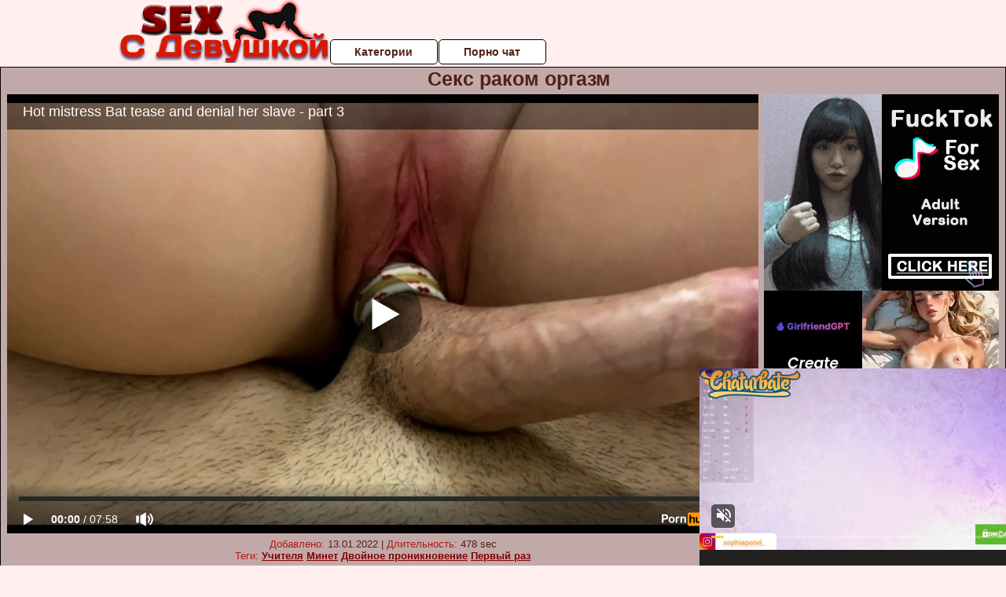

--- FILE ---
content_type: text/html; charset=UTF-8
request_url: https://www.pornhub.com/embed/ph61bc82c9bf7e7
body_size: 10450
content:
<!DOCTYPE html>
<html>
<head>
    	    <link rel="canonical" href="https://www.pornhub.com/view_video.php?viewkey=ph61bc82c9bf7e7" />
    	<title>Embed Player - Pornhub.com</title>
            <meta name="robots" content="noindex, indexifembedded" />
    	<link rel="shortcut icon" href="https://ei.phncdn.com/www-static/favicon.ico?cache=2026012201" />
			<link rel="dns-prefetch" href="//ki.phncdn.com/">
		<link rel="dns-prefetch" href="//es.phncdn.com">
		<link rel="dns-prefetch" href="//cdn1d-static-shared.phncdn.com">
		<link rel="dns-prefetch" href="//apis.google.com">
		<link rel="dns-prefetch" href="//ajax.googleapis.com">
		<link rel="dns-prefetch" href="//www.google-analytics.com">
		<link rel="dns-prefetch" href="//twitter.com">
		<link rel="dns-prefetch" href="//p.twitter.com">
		<link rel="dns-prefetch" href="//platform.tumblr.com">
		<link rel="dns-prefetch" href="//platform.twitter.com">
		<link rel="dns-prefetch" href="//ads.trafficjunky.net">
		<link rel="dns-prefetch" href="//ads2.contentabc.com">
		<link rel="dns-prefetch" href="//cdn1.ads.contentabc.com">
		<link rel="dns-prefetch" href="//media.trafficjunky.net">
		<link rel="dns-prefetch" href="//cdn.feeds.videosz.com">
		<link rel="dns-prefetch" href="//cdn.niche.videosz.com">
		<link rel="dns-prefetch" href="//cdn1-smallimg.phncdn.com">
		<link rel="dns-prefetch" href="//m2.nsimg.net">
        <link rel="dns-prefetch" href="//imagetransform.icfcdn.com">
		<script>
        var COOKIE_DOMAIN = 'pornhub.com';
    	var page_params = {};
	</script>

        <script src="https://media.trafficjunky.net/js/holiday-promo.js"></script>
	<style>
        body {
            background: #000 none repeat scroll 0 0;
            color: #fff;
            font-family: Arial,Helvetica,sans-serif;
            font-size: 12px;
        }
        
        .removedVideo {
            width:100%;
        }
        
        .removedVideoText {
            display: block;
            text-align: center;
            padding: 0.5%;
            color: #FFFFFF;
            font-size: 1.2em;
        }
        
        .videoEmbedLink {
            position: absolute;
            top: -20px;
            left: 0;
        }
        
		.userMessageSection {
			text-align: center;
			color: #fff;
			font-family: Arial, Helvetica, sans-serif;
			padding: 20px;
			z-index: 10;
			height: 225px;
			margin: auto;
			top: 0;
			bottom: 0;
			left: 0;
			right: 0;
			position: absolute;
			box-sizing: border-box;

            &.notAvailable {
                height: 100%;

                h2 {
                    position: absolute;
                    top: 50%;
                    left: 50%;
                    transform: translate(-50%, -50%);
                }
            }
		}

		.userMessageSection a,
		.userMessageSection a:visited {
			color: #f90;
			text-decoration: none;
			cursor: pointer;
		}

		.userMessageSection a:hover {
			text-decoration: underline;
		}

		.userMessageSection h2 {
			color: #fff;
			font-family: Arial, Helvetica, sans-serif;
			font-size: 22px;
			font-weight: normal;
			height: 56px;
			line-height: 28px;
			margin: 0 auto 20px;
			padding: 0;
			text-align: center;
			width: 300px;
		}

		a.orangeButton {
			color: #000;
			background: #f90;
			border-radius: 4px;
			-webkit-border-radius: 4px;
			-moz-border-radius: 4px;
			-ms-border-radius: 4px;
			box-sizing: border-box;
			color: rgb(20, 20, 20);
			cursor: pointer;
			display: inline-block;
			font-size: 20px;
			height: 49px;
			margin-bottom: 15px;
			padding: 13px 15px;
			position: relative;
			text-align: center;
			text-decoration: none;
			width: 486px;
			border: 0;
		}

		a.orangeButton:hover {
			background: #ffa31a;
			text-decoration: none;
		}

		a.orangeButton:visited {
			color: #000;
		}

		p.last {
			font-size: 14px;
		}

		#currentVideoImage {
			opacity: .3;
			position: absolute;
			left: 0;
			top: 0;
			min-width: 100%;
			min-height: 100%;
		}

		@media all and (max-width: 520px) {
			.userMessageSection h2 {
				font-size: 18px;
				line-height: 20px;
				width: auto;
				margin-bottom: 10px;
			}
			a.orangeButton {
				width: 95%;
				font-size: 18px;
				height: 45px;
			}

			p.last {
				font-size: 12px;
			}
		}

	</style>

    </head>

<body style="position: absolute; margin:0px; height:100%; width:100%; background: #000">
			

<style>
	body {
		background: #000 none repeat scroll 0 0;
		color: #fff;
		font-family: Arial,Helvetica,sans-serif;
		font-size: 12px;
	}
	a {
		outline-style: none;
		text-decoration: none;
		color: #f90;
	}
	* {
		margin: 0;
		padding: 0;
	}
	.clear{
		clear: both;
	}
	.removedVideo{
		width:100%;
	}
	.removedVideoText, .removedVideoTextPornhub{
		display: block;
		text-align: center;
		padding: 0.5%;
		color: #FFFFFF;
		font-size: 1.2em;
	}
	.removedVideo ul {
		margin:0 auto;
		width:55%;
		height:auto;
		display: block;
	}
	.removedVideo ul li{
		list-style:none;
		display: block;
		width: 25%;
		height: auto;
		float: left;
		border-top: 2px solid #000;
		border-left: 2px solid #000;
		border-bottom: 2px solid #000;
		position: relative;
		display: block;
		box-sizing: border-box;
		background-color: #000;
	}
	.removedVideo ul li:nth-child(2n+1){
		border-right: 2px solid #000;
	}
	.removedVideo ul li a{
		display: block;
		width: 100%;
		height: 100%;
		color: #000000;
	}
	.duration{
		position: absolute;
		bottom:5px;
		left:5px;
		display: none;
		color: #FFFFFF;
	}
	.titleRelated{
		position: absolute;
		top:0;
		display: none;
		color: #f90;
	}
	.voteRelated{
		position: absolute;
		display: none;
		bottom:5px;
		right:5px;
		color: #FFFFFF;
	}
	.icon-thumb-up{
		top: 1px;
		float: right;
		border: 0;
		background: transparent url(https://ei.phncdn.com/www-static/images/sprite-pornhub-nf.png?cache=2026012201) scroll no-repeat 0 0;
		background-position: -72px -225px;
		width: 15px;
		height: 14px;
		margin-left: 4px;
	}
	.privateOverlay{
		position: absolute;
		z-index: 100;
		top: 0;
		width: 100%;
	}
	.private-vid-title{
		position: absolute;
		bottom:5%;
		width:100%;
		z-index: 150;
		text-align: center;
		font-size: 1em;
	}
	.wrapper{
		position: absolute;
		top:0;
		bottom: 0;
		right: 0;
		left: 0;
		z-index: 1;
		display: block;
	}
	.selectVideoThumb:hover .wrapper{
		background-color: #0c0c0c;
		opacity: 0.7;
	}
	.selectVideoThumb:hover .voteRelated{
		display: block;
		z-index: 20;
	}
	.selectVideoThumb:hover .titleRelated{
		display: block;
		z-index: 30;
	}
	.selectVideoThumb:hover .duration{
		display: block;
		z-index: 40;
	}
    .videoEmbedLink {
        position: absolute;
        top: 0;
        left: 0;
        pointer-events: none;
        color: transparent;
    }
	@media screen and (max-width: 1024px) {
		.removedVideo ul {
			width: 70%;
		}
		.removedVideoText{
			padding: 0.2%;
			font-size: 1.1em;
		}

	}
</style>

<script type="text/javascript">
		var compaignVersion = '-html5';
	try {
		var fo = new ActiveXObject('ShockwaveFlash.ShockwaveFlash');
		if (fo) {
			compaignVersion = '';
		}
	} catch (e) {
		if (navigator.mimeTypes
				&& navigator.mimeTypes['application/x-shockwave-flash'] != undefined
				&& navigator.mimeTypes['application/x-shockwave-flash'].enabledPlugin) {
			compaignVersion = '';

		}
	}

	function getUrlVars() {
		var vars = {},
		    parts = window.location.href.replace(/[?&]+([^=&]+)=([^&]*)/gi, function(m,key,value) {
                vars[key] = value;
            });
		return vars;
	}
</script>
	
	
<script type="text/javascript">
		document.addEventListener("click", function (e) {
		var element =  document.getElementById('removedwrapper'),
			urlToGo = '/view_video.php?viewkey=ph61bc82c9bf7e7&utm_source=sexsdevushkoy.ru&utm_medium=embed&utm_campaign=embed-removed'+compaignVersion;
		if (document.body.contains(element)) {
			// Element exists and list of video build.
			var level = 0;
			for (var element = e.target; element; element = element.parentNode) {
				if (element.id === 'x') {
					document.getElementsByClassName("selectVideoThumb").innerHTML = (level ? "inner " : "") + "x clicked";
					return;
				}
				level++;
			}
			if (level!==10){
				window.open(urlToGo, '_blank');
			}
		}
	});
</script>


		<input type="hidden" target="_blank" rel="noopener noreferrer" class="goToUrl" />
	<input type="hidden" target="_blank" rel="noopener noreferrer" class="goToUrlLogo" />
	
		
        <script src="https://cdn1d-static-shared.phncdn.com/html5player/videoPlayer/es6player/8.7.0/desktop-player.min.js"></script>

		<script>

						var flashvars = {"isVR":0,"domain":false,"experimentId":"experimentId unknown","searchEngineData":null,"maxInitialBufferLength":1,"disable_sharebar":0,"htmlPauseRoll":"false","htmlPostRoll":"false","autoplay":"false","autoreplay":"false","video_unavailable":"false","pauseroll_url":"","postroll_url":"","toprated_url":"https:\/\/www.pornhub.com\/video?o=tr&t=m","mostviewed_url":"https:\/\/www.pornhub.com\/video?o=mv&t=m","language":"en","isp":"amazon.com","geo":"united states","customLogo":"https:\/\/ei.phncdn.com\/www-static\/images\/pornhub_logo_straight.svg?cache=2026012201","trackingTimeWatched":false,"tubesCmsPrerollConfigType":"new","adRollGlobalConfig":[{"delay":[900,2000,3000],"forgetUserAfter":86400,"onNth":0,"skipDelay":5,"skippable":true,"vastSkipDelay":false,"json":"https:\/\/www.pornhub.com\/_xa\/ads?zone_id=1993741&site_id=2&preroll_type=json&channel%5Bcontext_tag%5D=big-boobs%2Cbdsm%2Ckink%2Cadult-toys%2Cpoint-of-view%2Cchastity%2Cbct%2Cfemdom%2Cball-torture%2Ctease-and-denial%2Cslave%2Cmistress%2Cfemale-orgasm%2Cintense-orgasm%2Cloud-orgasm%2Cchastity-cage&channel%5Bcontext_category%5D=Amateur%2CBig-Tits%2CBondage%2CFetish%2CToys%2CPOV%2CVerified-Amateurs%2CVerified-Couples%2CFemale-Orgasm&channel%5Bcontext_pornstar%5D=&channel%5Binfo%5D=%7B%22actor_id%22%3A2096570451%2C%22content_type%22%3A%22model%22%2C%22video_id%22%3A399804561%2C%22timestamp%22%3A1769437792%2C%22hash%22%3A%224527294fe8ce6cc937e8d00f2869ca51%22%2C%22session_id%22%3A%22672449150297708443%22%7D&noc=0&cache=1769437792&t_version=2026012201.ded8418&channel%5Bsite%5D=pornhub","user_accept_language":"","startPoint":0,"maxVideoTimeout":2000},{"delay":[900,2000,3000],"forgetUserAfter":86400,"onNth":0,"skipDelay":5,"skippable":true,"vastSkipDelay":false,"json":"https:\/\/www.pornhub.com\/_xa\/ads?zone_id=&site_id=2&preroll_type=json&channel%5Bcontext_tag%5D=big-boobs%2Cbdsm%2Ckink%2Cadult-toys%2Cpoint-of-view%2Cchastity%2Cbct%2Cfemdom%2Cball-torture%2Ctease-and-denial%2Cslave%2Cmistress%2Cfemale-orgasm%2Cintense-orgasm%2Cloud-orgasm%2Cchastity-cage&channel%5Bcontext_category%5D=Amateur%2CBig-Tits%2CBondage%2CFetish%2CToys%2CPOV%2CVerified-Amateurs%2CVerified-Couples%2CFemale-Orgasm&channel%5Bcontext_pornstar%5D=&channel%5Binfo%5D=%7B%22actor_id%22%3A2096570451%2C%22content_type%22%3A%22model%22%2C%22video_id%22%3A399804561%2C%22timestamp%22%3A1769437792%2C%22hash%22%3A%224527294fe8ce6cc937e8d00f2869ca51%22%2C%22session_id%22%3A%22672449150297708443%22%7D&noc=0&cache=1769437792&t_version=2026012201.ded8418&channel%5Bsite%5D=pornhub","user_accept_language":"","startPoint":100,"maxVideoTimeout":2000}],"embedCode":"<iframe src=\"https:\/\/www.pornhub.com\/embed\/ph61bc82c9bf7e7\" frameborder=\"0\" width=\"560\" height=\"340\" scrolling=\"no\" allowfullscreen><\/iframe>","hidePostPauseRoll":false,"video_duration":478,"actionTags":"","link_url":"https:\/\/www.pornhub.com\/view_video.php?viewkey=ph61bc82c9bf7e7","related_url":"https:\/\/www.pornhub.com\/api\/v1\/video\/player_related_datas?id=399804561","video_title":"Hot mistress Bat tease and denial her slave - part 3","image_url":"https:\/\/ei.phncdn.com\/videos\/202112\/17\/399804561\/thumbs_5\/(m=eaAaGwObaaaa)(mh=w_vNfjtjeYfCVafy)14.jpg","defaultQuality":[720,480,240,1080],"vcServerUrl":"\/svvt\/add?stype=evv&svalue=399804561&snonce=2txzjdqy4zppurzw&skey=229edb1ada7991b280044ddb8c1bcba1b9172411d04651b2c6221b778faa97cc&stime=1769437792","service":"","mediaPriority":"hls","mediaDefinitions":[{"group":1,"height":0,"width":0,"defaultQuality":true,"format":"hls","videoUrl":"https:\/\/ee-h.phncdn.com\/hls\/videos\/202112\/17\/399804561\/480P_2000K_399804561.mp4\/master.m3u8?validfrom=1769434192&validto=1769441392&ipa=1&hdl=-1&hash=%2FrEj97fOaDucVD1wIuWx4znEorU%3D","quality":"480","segmentFormats":{"audio":"ts_aac","video":"mpeg2_ts"}},{"group":1,"height":0,"width":0,"defaultQuality":false,"format":"mp4","videoUrl":"https:\/\/www.pornhub.com\/video\/get_media?s=eyJrIjoiZTg5YWRlNmI0MzRhOGNjZjQyMGJkMzJhYTIxNWRlYzY2MWY4YTI1MGYxYTViNzQzZjY5MzQzMmZlZDRhMTExMyIsInQiOjE3Njk0Mzc3OTJ9&v=ph61bc82c9bf7e7&e=1&t=p","quality":[],"remote":true}],"isVertical":"false","video_unavailable_country":"false","mp4_seek":"ms","hotspots":[27895,16332,14368,13189,12144,11616,10820,10438,10219,10305,10252,10431,11217,10902,11262,11865,12373,12719,12731,12368,12412,13216,13518,13902,14052,13823,13837,13943,14039,14651,15507,16413,16535,16319,15986,16005,15934,15876,15545,15201,14544,13801,13458,13191,12326,11674,11454,11166,10612,10702,10055,9828,9482,9198,8916,8938,8989,8856,8682,8587,8900,8930,8572,8365,8315,8876,9772,10202,9827,9806,9661,9659,9851,10397,11141,11614,11765,11922,12054,11797,10664,10197,9891,9559,9094,8631,8870,9262,9479,9494,9844,10412,10757,10690,10709],"thumbs":{"samplingFrequency":4,"type":"normal","cdnType":"regular","isVault":0,"urlPattern":"https:\/\/ei.phncdn.com\/videos\/202112\/17\/399804561\/timeline\/160x90\/(m=eGCaiCObaaaa)(mh=5gqHd8892r_vjTgm)S{4}.jpg","spritePatterns":["https:\/\/ei.phncdn.com\/videos\/202112\/17\/399804561\/timeline\/160x90\/(m=eGCaiCObaaaa)(mh=5gqHd8892r_vjTgm)S0.jpg","https:\/\/ei.phncdn.com\/videos\/202112\/17\/399804561\/timeline\/160x90\/(m=eGCaiCObaaaeSlnYk7T5ErgyKjMyK5LyU5LzYjhCGHMASjMxOlT2kJT0CRSxIXgyWlhyEzQyCrn4odacqoaeo0aaaa)(mh=6iBgMTAO90okEH9z)S0.jpg","https:\/\/ei.phncdn.com\/videos\/202112\/17\/399804561\/timeline\/160x90\/(m=eGCaiCObaaaeSlnYk7T5ErgyKjMyK5LyU5LzYjhCGHMASjMxOlT2kJT0CRSxIXgyWlhyEzQyCrn4odacqoaeo0aaaac2LgzL92CVidmYetmY8sm38Ym5KdoWqtn2eZl0LwBLXwAUv2lXydm4LdmVmLmUOgCNbabihachAaaaa)(mh=j7gvBbmapbWcA6WL)S0.jpg","https:\/\/ei.phncdn.com\/videos\/202112\/17\/399804561\/timeline\/160x90\/(m=[base64])(mh=RUXYMKlpZFhJp3iN)S0.jpg","https:\/\/ei.phncdn.com\/videos\/202112\/17\/399804561\/timeline\/160x90\/(m=[base64])(mh=WEx5MIXvBSNftB61)S0.jpg"],"thumbHeight":"90","thumbWidth":"160"},"browser_url":"http:\/\/sexsdevushkoy.ru\/rakom\/seks-rakom-orgazm.php","morefromthisuser_url":"\/model\/xxxbat85\/videos","options":"iframe","cdn":"haproxy","startLagThreshold":1000,"outBufferLagThreshold":2000,"appId":"1111","cdnProvider":"ht","nextVideo":[],"video_id":399804561},
			    utmSource = document.referrer.split('/')[2];

			if (utmSource == '' || (utmSource == undefined)){
				utmSource = 'www.pornhub.com';
			}

		</script>
		<style>
			#player {
				width:100%;
				height:100%;
				padding:0;
				margin:0;
			}
			p.unavailable {
				background-color: rgba(0,0,0,0.7);
				bottom: 0;
				left: 0;
				font-size: 3em;
				padding: 40px;
				position: absolute;
				right: 0;
				text-align: center;
				top: 0;
				z-index: 999;
			}
		</style>
		<div id="player">
            <div id="player-placeholder">
                                    <picture>
                        <img src="https://ei.phncdn.com/videos/202112/17/399804561/thumbs_5/(m=eaAaGwObaaaa)(mh=w_vNfjtjeYfCVafy)14.jpg" alt="Hot mistress Bat tease and denial her slave - part 3">
                    </picture>
                            </div>
        </div>
        <script type="text/javascript" >
                        // General Vars
            var embedredirect = {
                    mftuUrl : false,
                    mostViewedUrl : false,
                    relatedUrl : false,
                    topRatedUrl : false,
                    onFullscreen: false,
                    videoArea: false,
                    relatedBtns: false,
                    onMenu : false,
                    watchHD : false,
                    mode: 'affiliate'
                },
                phWhiteliste = [
                    "www.keezmovies.com"
                ],
                vastArray = [],
                isVr 		= flashvars.isVR,
                hasPingedVcServer = false;
                //globalPrerollSwitch = typeof flashvars.tubesCmsPrerollConfigType != 'undefined' ? flashvars.tubesCmsPrerollConfigType : null;

            // Function to white
            function whiteListeEmbedSite(){
                return phWhiteliste.indexOf(utmSource)>=0;
            }

            // Build the variables to send to the player
            if (!whiteListeEmbedSite()){
                embedredirect = {
                    mftuUrl : flashvars.morefromthisuser_url,
                    mostViewedUrl :flashvars.mostviewed_url,
                    relatedUrl : flashvars.link_url,
                    topRatedUrl : flashvars.toprated_url,
                    onFullscreen : false,
                    videoArea: false,
                    relatedBtns: false,
                    onMenu : true,
                    watchHD : false,
                    mode: 'embedded'
                };
            }

                        if (typeof flashvars.preroll !== 'undefined' && typeof page_params.holiday_promo_prem != 'undefined' && (typeof isVr !== 'undefined' && !isVr)) {
                for (var k = 0; k < flashvars.preroll.campaigns.length; k++) {
                    var obj 		= flashvars.preroll.campaigns[k],
                        clickArea   = {};

                    if(obj.clickableAreasByPlatform) {
                        var defaultValues = {
                            video: true,
                            link: true
                        }
                        clickArea = obj.clickableAreasByPlatform.pc ?  obj.clickableAreasByPlatform.pc : defaultValues;
                    }

                    vastObject = {
                        xml 			: obj.vastXml, //backend value from CMS
                        vastSkipDelay	: false,

                        rollSettings: {
                            onNth 			: obj.on_nth, //backend value from CMS
                            skipDelay 		: obj.skip_delay, //backend value from CMS
                            siteName        : 'Pornhub',
                            forgetUserAfter : obj.forgetUserAfter, //backend value from CMS
                            campaignName 	: obj.campaign_name,
                            skippable       : obj.skippable, //backend value from CMS
                            clickableAreas  : clickArea, //The objects or areas on the screen that the user can click to visit the url
                            campaignWeight	: obj.percentChance
                        }
                    };
                    vastArray.push(vastObject);
                }
            }

            /**
             * Function to convert events config to compatibility with Player version less than 6.1.*
             * @method getLegacyEventsConfig
             * @param {Object} eventsConfig
             * @return {{}} legacyEventsConfig
             */

            function getLegacyEventsConfig(eventsConfig) {
                let legacyNamesMap = {
                    'fullscreen.changed': 'onFullscreen',
                    'player.redirected' : 'onRedirect',
                    'playback.playing': 'onPlay'
                };

                return Object.entries(eventsConfig).reduce(function (acc, arr) {
                    var obj = {},
                        fileName = legacyNamesMap[arr[0]] || arr[0];
                    obj[fileName] = function (i, e, o) {
                        arr[1](o, i, e);
                    };
                    return Object.assign({}, acc, obj);
                }, {});
            }

            function registerPlayerEvents() {
                let events = {
                    // On Video Fulscreen -  HTML5 video feed trick
                    "fullscreen.changed": function(o, i) {
                        if(typeof triggerFullScreenDisplay == 'function') triggerFullScreenDisplay(i);
                    },
                    'player.redirected': function(){
                        if (typeof htEmbedTrack == 'object' && typeof htEmbedTrack.track == 'function') {
                            htEmbedTrack.track();
                        }
                    },
                    "playback.playing": function() {
                        if (flashvars.vcServerUrl == null) {
                            return;
                        }

                        setTimeout(function () {
                            if (!hasPingedVcServer) {
                                hasPingedVcServer = true;

                                var request1 = new XMLHttpRequest();
                                request1.open("GET", flashvars.vcServerUrl);
                                if (typeof liuIdOrNull !== 'undefined' && liuIdOrNull) {
                                    request1.setRequestHeader('__m', liuIdOrNull);
                                }
                                request1.send();
                            }
                        }, 10000);
                    }
                },
                playerVersion = MGP && MGP.buildInfo.playerVersion;
                return parseFloat(playerVersion) < 6.1 ? getLegacyEventsConfig(events) : events;
            }

            
            function loadThePlayer(){
                var forceAutoPlay	= getUrlVars()['autoplay'];
                                if (forceAutoPlay == undefined || forceAutoPlay != 1){
                    forceAutoPlay = false;
                } else {
                    forceAutoPlay = true;
                }

                var showOnPauseVal = !flashvars.hidePostPauseRoll;

                
                MGP.createPlayer('player', {
                    autoplay: {
                        enabled: forceAutoPlay, // Value is determined in settings.js
						initialState: true,
						retryOnFailure: false,
						switch: 'buttonbar', // 'menu' || 'buttonbar' || 'none'
                    },
                    deviceType: 'desktop',
                    quickSetup: 'pornhub',
                    embeds: {
                        enabled:true,
                        domain: true,
                        redirect:{
                            logoUrl: flashvars.link_url,
                            mftuUrl: embedredirect.mftuUrl,
                            mostViewedUrl: embedredirect.mostViewedUrl,
                            onFullscreen: embedredirect.onFullscreen,
                            onMenu: embedredirect.onMenu,
                            relatedUrl: embedredirect.relatedUrl,
                            sharebar:false,
                            topRatedUrl: embedredirect.topRatedUrl,
                            videoArea: embedredirect.videoArea
                        },
                        watchHD: embedredirect.watchHD,
                        utmRedirect:{
                            logo: true,
                            relatedBtns: embedredirect.relatedBtns,
                            thumbs: true,
                            videoArea: embedredirect.videoArea
                        }
                    },
                    mainRoll: {
                        actionTags: flashvars.actionTags,
                        mediaPriority: flashvars.mediaPriority,
                        mediaDefinition: flashvars.mediaDefinitions,
                        poster: flashvars.image_url,
                        thumbs: {
                            urlPattern: flashvars.thumbs.urlPattern,
                            samplingFrequency: flashvars.thumbs.samplingFrequency,
                            thumbWidth: flashvars.thumbs.thumbWidth,
                            thumbHeight: flashvars.thumbs.thumbHeight
                        },
                        duration: flashvars.video_duration,
                        title: flashvars.video_title,
                        videoUnavailableMessage: '',
                        videoUrl: flashvars.link_url,
                        textLinks: (typeof TEXTLINKS !== 'undefined') ? TEXTLINKS : []
                    },

                    hlsConfig: {
                        maxInitialBufferLength: flashvars.maxInitialBufferLength,
                        maxBufferLength: 20,
                        maxMaxBufferLength: 20
                    },

                    features:{
                        grid: true,
                        share: false,
                        logo: true,
                        themeColor: '#f6921e',
                        cinema: false,
                        options:false,
                        hideControlsTimeout: 2,
                        qualityInControlBar: true
                    },
                    referrerUrl:utmSource,
                    menu: {
                        relatedUrl: flashvars.related_url,
						relatedData: [["https:\/\/ei.phncdn.com\/videos\/202305\/27\/432389821\/original\/(m=eGcEGgaaaa)(mh=k9zk4-z2ReT_esQI)10.jpg","Viballdo in use - Ballgasm - Discount coupon: xxxbat85","10:17",95,"https:\/\/www.pornhub.com\/view_video.php?viewkey=64725fc03a805",52772,"https:\/\/kw.phncdn.com\/videos\/202305\/27\/432389821\/360P_400K_432389821.webm?hdnea=st=1769437792~exp=1769441392~hdl=-1~hmac=11a30f982ee109d812ca805a304b80cfe6289b37","xxxbat85","https:\/\/www.pornhub.com\/model\/xxxbat85","https:\/\/ei.phncdn.com\/www-static\/images\/verified-badge.svg",{"isWatched":false,"isFree":false,"isCC":false,"isInteractive":false,"languageCode":"","hasTrophy":false,"hasCheckmark":true,"isChannel":false,"highResThumb":"https:\/\/ei.phncdn.com\/videos\/202305\/27\/432389821\/original\/(m=edLTGgaaaa)(mh=EOkXC9fCC0vIy4vT)10.jpg"}],["https:\/\/ei.phncdn.com\/videos\/202107\/30\/392130191\/original\/(m=eGcEGgaaaa)(mh=683vAMuLYqgEBIsg)13.jpg","subby hubby tiny balls comes tru the humbler","12:48",85,"https:\/\/www.pornhub.com\/view_video.php?viewkey=ph6104197648e87",92840,"https:\/\/kw.phncdn.com\/videos\/202107\/30\/392130191\/360P_400K_392130191.webm?hdnea=st=1769437792~exp=1769441392~hdl=-1~hmac=66cedf58bc121e249cb1f315faca5f408ea08765","MsLilyRose","https:\/\/www.pornhub.com\/model\/mslilyrose","https:\/\/ei.phncdn.com\/www-static\/images\/verified-badge.svg",{"isWatched":false,"isFree":false,"isCC":false,"isInteractive":false,"languageCode":"","hasTrophy":false,"hasCheckmark":true,"isChannel":false,"highResThumb":"https:\/\/ei.phncdn.com\/videos\/202107\/30\/392130191\/original\/(m=edLTGgaaaa)(mh=MlpvHbIvSYIY2xAC)13.jpg"}],["https:\/\/ei.phncdn.com\/videos\/202404\/20\/451332891\/original\/(m=q-_7QIZbeGcEGgaaaa)(mh=AjNCJ1JuPJbK6q3D)0.jpg","I put a humbler on my pet and a vibrator in his ass","8:37",95,"https:\/\/www.pornhub.com\/view_video.php?viewkey=6623860c0b84c",21629,"https:\/\/kw.phncdn.com\/videos\/202404\/20\/451332891\/360P_400K_451332891.webm?hdnea=st=1769437792~exp=1769441392~hdl=-1~hmac=dadc92ff2f7a85b933f1ee81bd4d153f584251ff","DomVictoria","https:\/\/www.pornhub.com\/model\/domvictoria","https:\/\/ei.phncdn.com\/www-static\/images\/verified-badge.svg",{"isWatched":false,"isFree":false,"isCC":false,"isInteractive":false,"languageCode":"","hasTrophy":false,"hasCheckmark":true,"isChannel":false,"highResThumb":"https:\/\/ei.phncdn.com\/videos\/202404\/20\/451332891\/original\/(m=q-_7QIZbedLTGgaaaa)(mh=OKd4Y6H3whqYnzt1)0.jpg"}],["https:\/\/ei.phncdn.com\/videos\/202307\/03\/434769321\/thumbs_5\/(m=eGcEGgaaaa)(mh=CXfNLBKASUCcUFeA)8.jpg","My Strap On Stories - Make him CUM thru a Cage b4 I Suck him Off &amp; Swallow. 8K Ultra HD","21:19",85,"https:\/\/www.pornhub.com\/view_video.php?viewkey=64a2f945dacbf",51301,"https:\/\/kw.phncdn.com\/videos\/202307\/03\/434769321\/360P_400K_434769321.webm?hdnea=st=1769437792~exp=1769441392~hdl=-1~hmac=8f7d474ee3bf18f2016ed9126117c8b672823ee2","HerAnalRevenge","https:\/\/www.pornhub.com\/pornstar\/thereisnosafeword","https:\/\/ei.phncdn.com\/www-static\/images\/verified-badge.svg",{"isWatched":false,"isFree":false,"isCC":false,"isInteractive":false,"languageCode":"","hasTrophy":false,"hasCheckmark":true,"isChannel":false,"highResThumb":"https:\/\/ei.phncdn.com\/videos\/202307\/03\/434769321\/thumbs_5\/(m=edLTGgaaaa)(mh=8XG60jNBViVWIrG5)8.jpg"}],["https:\/\/pix-fl.phncdn.com\/c6371\/videos\/202512\/06\/31952745\/original_31952745.mp4\/plain\/ex:1:no\/bg:0:0:0\/rs:fit:160:120\/vts:333?hdnea=st=1769437792~exp=1769524192~hdl=-1~hmac=686d6488118dded12d587fbb48f86397570d4be2","Spanked ass","7:54",100,"https:\/\/www.pornhub.com\/view_video.php?viewkey=6934b5fa0294f",1072,"https:\/\/kw.phncdn.com\/c6251\/videos\/202512\/06\/31952745\/360P_400K_31952745.webm?hdnea=st=1769437792~exp=1769441392~hdl=-1~hmac=53e2cce49f593779f745efae4abec9b65790d69a","229e3d2","https:\/\/www.pornhub.com\/model\/lily-in-bloom","https:\/\/ei.phncdn.com\/www-static\/images\/verified-badge.svg",{"isWatched":false,"isFree":false,"isCC":false,"isInteractive":false,"languageCode":"","hasTrophy":false,"hasCheckmark":true,"isChannel":false,"highResThumb":"https:\/\/pix-fl.phncdn.com\/c6371\/videos\/202512\/06\/31952745\/original_31952745.mp4\/plain\/ex:1:no\/bg:0:0:0\/rs:fit:323:182\/vts:333?hdnea=st=1769437792~exp=1769524192~hdl=-1~hmac=e4b6cf0ddb5d3e5564d34394f92b44a37ad91f88"}],["https:\/\/ei.phncdn.com\/videos\/202306\/14\/433525521\/thumbs_70\/(m=eGcEGgaaaa)(mh=aQyfjDHluG4-e55J)5.jpg","Queen G reminds me she owns my balls and ass: ballbusting and fisting","27:05",86,"https:\/\/www.pornhub.com\/view_video.php?viewkey=64898433c8841",171536,"https:\/\/kw.phncdn.com\/videos\/202306\/14\/433525521\/360P_400K_433525521.webm?hdnea=st=1769437792~exp=1769441392~hdl=-1~hmac=9b3f7c394b3c27754e0406dcafc8d5200e7bba4a","doubleanalfan","https:\/\/www.pornhub.com\/model\/eric-sean","https:\/\/ei.phncdn.com\/www-static\/images\/verified-badge.svg",{"isWatched":false,"isFree":false,"isCC":false,"isInteractive":false,"languageCode":"","hasTrophy":false,"hasCheckmark":true,"isChannel":false,"highResThumb":"https:\/\/ei.phncdn.com\/videos\/202306\/14\/433525521\/thumbs_70\/(m=edLTGgaaaa)(mh=pQg3cbMMcHpGREYD)5.jpg"}],["https:\/\/ei.phncdn.com\/videos\/202405\/05\/452026011\/original\/(m=eGcEGgaaaa)(mh=0LozJCMO_PcT7NSe)2.jpg","Nurse Mercy Milks Slave With Sybian","2:35",43,"https:\/\/www.pornhub.com\/view_video.php?viewkey=6636fe438ea1f",28457,"https:\/\/kw.phncdn.com\/videos\/202405\/05\/452026011\/360P_400K_452026011.webm?hdnea=st=1769437792~exp=1769441392~hdl=-1~hmac=cbf840fec597a70c0ddf5d1809a262f1d06b2bf3","MercyRageX","https:\/\/www.pornhub.com\/model\/mercyragex","https:\/\/ei.phncdn.com\/www-static\/images\/verified-badge.svg",{"isWatched":false,"isFree":false,"isCC":false,"isInteractive":false,"languageCode":"","hasTrophy":false,"hasCheckmark":true,"isChannel":false,"highResThumb":"https:\/\/ei.phncdn.com\/videos\/202405\/05\/452026011\/original\/(m=edLTGgaaaa)(mh=jsNnJEDJfIQMJXWm)2.jpg"}],["https:\/\/ei.phncdn.com\/videos\/202406\/26\/454363461\/original\/(m=eGcEGgaaaa)(mh=tLKQ9BF4v9Pjco91)8.jpg","chastity fun with my slave husband","19:43",90,"https:\/\/www.pornhub.com\/view_video.php?viewkey=667bf3ce88e1d",45026,"https:\/\/kw.phncdn.com\/videos\/202406\/26\/454363461\/360P_400K_454363461.webm?hdnea=st=1769437792~exp=1769441392~hdl=-1~hmac=a520612e2e6f7612247b025f7ad36d0e9f255ef6","Melody_Pleasure","https:\/\/www.pornhub.com\/pornstar\/melody-pleasure","https:\/\/ei.phncdn.com\/www-static\/images\/verified-badge.svg",{"isWatched":false,"isFree":false,"isCC":false,"isInteractive":false,"languageCode":"","hasTrophy":false,"hasCheckmark":true,"isChannel":false,"highResThumb":"https:\/\/ei.phncdn.com\/videos\/202406\/26\/454363461\/original\/(m=edLTGgaaaa)(mh=VL9qAhXEyEaipnNy)8.jpg"}],["https:\/\/pix-fl.phncdn.com\/c6251\/videos\/202509\/15\/22836585\/original\/01994f14-96e0-70a4-a3db-1d56d4c4c935.jpg\/plain\/rs:fit:160:120?hdnea=st=1769437792~exp=1769524192~hdl=-1~hmac=0361663f57bd045ed811691c4273a093822d4357","Mistress makes her slave boy cum upside down with a vibrator and he eats his own cum","14:53",82,"https:\/\/www.pornhub.com\/view_video.php?viewkey=68c876891723a",4732,"https:\/\/kw.phncdn.com\/c6251\/videos\/202509\/15\/22836585\/360P_400K_22836585.webm?hdnea=st=1769437792~exp=1769441392~hdl=-1~hmac=463f17193ce301e97d792650f4b285f0a9638835","typpete","https:\/\/www.pornhub.com\/model\/not-vanilla-chicos","https:\/\/ei.phncdn.com\/www-static\/images\/verified-badge.svg",{"isWatched":false,"isFree":false,"isCC":false,"isInteractive":false,"languageCode":"it","hasTrophy":false,"hasCheckmark":true,"isChannel":false,"highResThumb":"https:\/\/pix-fl.phncdn.com\/c6251\/videos\/202509\/15\/22836585\/original\/01994f14-96e0-70a4-a3db-1d56d4c4c935.jpg\/plain\/rs:fit:323:182?hdnea=st=1769437792~exp=1769524192~hdl=-1~hmac=0361663f57bd045ed811691c4273a093822d4357"}],["https:\/\/ei.phncdn.com\/videos\/202311\/26\/443686271\/thumbs_10\/(m=eGcEGgaaaa)(mh=H5M7DCETgRCPa8Ui)2.jpg","Ball busting and anal training with the humbler","17:56",92,"https:\/\/www.pornhub.com\/view_video.php?viewkey=656373133bee3",33849,"https:\/\/kw.phncdn.com\/videos\/202311\/26\/443686271\/360P_400K_443686271.webm?hdnea=st=1769437792~exp=1769441392~hdl=-1~hmac=f8f9691f60f35321113075579451f67799d3c4e5","Moonlightgemiinii","https:\/\/www.pornhub.com\/model\/moonlightgemiinii","https:\/\/ei.phncdn.com\/www-static\/images\/verified-badge.svg",{"isWatched":false,"isFree":false,"isCC":false,"isInteractive":false,"languageCode":"","hasTrophy":false,"hasCheckmark":true,"isChannel":false,"highResThumb":"https:\/\/ei.phncdn.com\/videos\/202311\/26\/443686271\/thumbs_10\/(m=edLTGgaaaa)(mh=R7DANcD7-MSjxSyd)2.jpg"}],["https:\/\/ei.phncdn.com\/videos\/202503\/12\/465652715\/original\/(m=eGcEGgaaaa)(mh=bH14Go5RvnWCQPxO)10.jpg","Anal Sex With Full Focus on the Asshole","1:51",90,"https:\/\/www.pornhub.com\/view_video.php?viewkey=67d1784b118a2",7537,"https:\/\/kw.phncdn.com\/videos\/202503\/12\/465652715\/360P_400K_465652715.webm?hdnea=st=1769437792~exp=1769441392~hdl=-1~hmac=6a8e4c8ff096c6634395cba77d7eff14087f23bc","perverformer2","https:\/\/www.pornhub.com\/model\/perverformer2","https:\/\/ei.phncdn.com\/www-static\/images\/verified-badge.svg",{"isWatched":false,"isFree":false,"isCC":false,"isInteractive":false,"languageCode":"","hasTrophy":false,"hasCheckmark":true,"isChannel":false,"highResThumb":"https:\/\/ei.phncdn.com\/videos\/202503\/12\/465652715\/original\/(m=edLTGgaaaa)(mh=0CYzrFHqQ0nw9uJQ)10.jpg"}],["https:\/\/pix-fl.phncdn.com\/c6251\/videos\/202508\/22\/20090425\/original\/0198d140-8f9e-738a-9811-51723fe4e277.jpg\/plain\/rs:fit:160:120?hdnea=st=1769437792~exp=1769524192~hdl=-1~hmac=69c926104c2295c4c68248e38e2eb3ab748fe272","The Black Dominatrix Day 20 - Milking the tied Slave&#039;s Prostate with a Penetration Machine","15:41",93,"https:\/\/www.pornhub.com\/view_video.php?viewkey=68a839ef3518f",10454,"https:\/\/kw.phncdn.com\/c6251\/videos\/202508\/22\/20090425\/360P_400K_20090425.webm?hdnea=st=1769437792~exp=1769441392~hdl=-1~hmac=b416b7ccb1911720d289f5bfc22ccaa489cc3588","maskedfantasy2020","https:\/\/www.pornhub.com\/model\/masked-fantasy","https:\/\/ei.phncdn.com\/www-static\/images\/verified-badge.svg",{"isWatched":false,"isFree":false,"isCC":false,"isInteractive":false,"languageCode":"","hasTrophy":false,"hasCheckmark":true,"isChannel":false,"highResThumb":"https:\/\/pix-cdn77.phncdn.com\/c6251\/videos\/202508\/22\/20090425\/original\/0198d140-8f9e-738a-9811-51723fe4e277.jpg\/plain\/rs:fit:323:182?hash=sZefTEEFt41J-KqsLBDcWAgxQR4=&validto=1769524192"}],["https:\/\/pix-cdn77.phncdn.com\/c6371\/videos\/202512\/04\/31782335\/original_31782335.mp4\/plain\/ex:1:no\/bg:0:0:0\/rs:fit:160:120\/vts:333?hash=S9EehcToR7NEU86PrqEUlGIGb8Q=&validto=1769524192","Sounding My Gimpy Sub&#039;s Hard Cock With Long Metal Rods","7:45",100,"https:\/\/www.pornhub.com\/view_video.php?viewkey=693206efef24f",4743,"https:\/\/kw.phncdn.com\/c6251\/videos\/202512\/04\/31782335\/360P_400K_31782335.webm?hdnea=st=1769437792~exp=1769441392~hdl=-1~hmac=cdbf6415d699f6028f98e0179a49fe753db1c2b1","BritishBdsmCouple","https:\/\/www.pornhub.com\/model\/xladyvx","https:\/\/ei.phncdn.com\/www-static\/images\/verified-badge.svg",{"isWatched":false,"isFree":false,"isCC":false,"isInteractive":false,"languageCode":"","hasTrophy":false,"hasCheckmark":true,"isChannel":false,"highResThumb":"https:\/\/pix-cdn77.phncdn.com\/c6371\/videos\/202512\/04\/31782335\/original_31782335.mp4\/plain\/ex:1:no\/bg:0:0:0\/rs:fit:323:182\/vts:333?hash=Si1CKcp9xQfHjLzkg3Y2vWb7pSU=&validto=1769524192"}],["https:\/\/ei.phncdn.com\/videos\/202502\/04\/464109395\/original\/(m=eGcEGgaaaa)(mh=maqa8suP6IarpXQ9)8.jpg","Mistress performed ballbusting \ud83d\ude08\ud83d\udca6","7:20",92,"https:\/\/www.pornhub.com\/view_video.php?viewkey=67a2091fc76ab",17637,"https:\/\/kw.phncdn.com\/videos\/202502\/04\/464109395\/360P_400K_464109395.webm?hdnea=st=1769437792~exp=1769441392~hdl=-1~hmac=02c7e459c695a6cff95a997571857abd164368b9","MrsAlisia","https:\/\/www.pornhub.com\/model\/mrsalisia","https:\/\/ei.phncdn.com\/www-static\/images\/verified-badge.svg",{"isWatched":false,"isFree":false,"isCC":false,"isInteractive":false,"languageCode":"","hasTrophy":false,"hasCheckmark":true,"isChannel":false,"highResThumb":"https:\/\/ei.phncdn.com\/videos\/202502\/04\/464109395\/original\/(m=edLTGgaaaa)(mh=EDe4BnYdLy9quaYf)8.jpg"}],["https:\/\/ei.phncdn.com\/videos\/202502\/03\/464063335\/thumbs_10\/(m=eGcEGgaaaa)(mh=zZLMKPXp0lQgarQG)15.jpg","CBT with Queen G: humbler locked to ankles, pinwheel, urethral sounding, edging, ruined cumshot","12:14",77,"https:\/\/www.pornhub.com\/view_video.php?viewkey=67a0c2af4bd4a",17000,"https:\/\/kw.phncdn.com\/videos\/202502\/03\/464063335\/360P_400K_464063335.webm?hdnea=st=1769437792~exp=1769441392~hdl=-1~hmac=c9f9e51da324391994631086060435a02ad5b196","doubleanalfan","https:\/\/www.pornhub.com\/model\/eric-sean","https:\/\/ei.phncdn.com\/www-static\/images\/verified-badge.svg",{"isWatched":false,"isFree":false,"isCC":false,"isInteractive":false,"languageCode":"","hasTrophy":false,"hasCheckmark":true,"isChannel":false,"highResThumb":"https:\/\/ei.phncdn.com\/videos\/202502\/03\/464063335\/thumbs_10\/(m=edLTGgaaaa)(mh=tyS1ukX1Gv_Oc4in)15.jpg"}],["https:\/\/ei.phncdn.com\/videos\/202401\/17\/446665221\/original\/(m=eGcEGgaaaa)(mh=dpGo_3CE5hxiiKBE)12.jpg","Free after one month. Milking of my caged man.","5:59",96,"https:\/\/www.pornhub.com\/view_video.php?viewkey=65a7cefc7faf9",59158,"https:\/\/kw.phncdn.com\/videos\/202401\/17\/446665221\/360P_400K_446665221.webm?hdnea=st=1769437792~exp=1769441392~hdl=-1~hmac=fda0af65d4522a5c80e3539a052b1891f4eee42c","kinkycouple_87","https:\/\/www.pornhub.com\/model\/kinkycouple_87","https:\/\/ei.phncdn.com\/www-static\/images\/verified-badge.svg",{"isWatched":false,"isFree":false,"isCC":false,"isInteractive":false,"languageCode":"","hasTrophy":false,"hasCheckmark":true,"isChannel":false,"highResThumb":"https:\/\/ei.phncdn.com\/videos\/202401\/17\/446665221\/original\/(m=edLTGgaaaa)(mh=RxNkwybyhQ3oEu8K)12.jpg"}]],
                        showOnPause: showOnPauseVal
                    },
                    events: registerPlayerEvents(),
                    vast: vastArray,
                    //vast: (globalPrerollSwitch == 'old') ? vastArray : null , // Call of the preroll campaign
                    //adRolls: ((globalPrerollSwitch == 'new' || typeof flashvars.preroll == 'undefined') && (typeof isVr !== 'undefined' && !isVr)) ? flashvars.adRollGlobalConfig : null,
                    eventTracking: {
                        params: {
                            cdn: flashvars.cdn,
                            videoId: typeof flashvars['video_id'] !== 'undefined' ? flashvars['video_id'] : '',
                            playerSource: 'embeds'
                        }
                    },
				});
            }

            var placeholder = document.getElementById('player-placeholder');
            if (placeholder && placeholder.remove && typeof placeholder.remove === 'function') {
                placeholder.remove();
            }
            loadThePlayer();

        </script>
                    <a class="videoEmbedLink" href="https://www.pornhub.com/view_video.php?viewkey=ph61bc82c9bf7e7">Hot mistress Bat tease and denial her slave - part 3</a>
        	
	    </body>
</html>


--- FILE ---
content_type: application/xml; charset=utf-8
request_url: https://live.trmzum.com/vast.go?spaceid=11685313&subid=PR_exo_us_7816444_pornopilotki.ru
body_size: 4051
content:
<?xml version="1.0" encoding="UTF-8"?><VAST version="3.0"> <Error><![CDATA[https://live.trmzum.com/vast.go?spaceid=11685313&act=error&code=[ERRORCODE]]]></Error><Ad id="1"><InLine><AdSystem>Admoxi</AdSystem><AdTitle><![CDATA[GOAL: dildo in my pussy all the way [478 tokens remaining] hey hey! Im Sophie #anal #teen #squirt #young #new]]></AdTitle><Description><![CDATA[]]></Description><Impression><![CDATA[https://live.trmzum.com/vast.go?spaceid=11685313&act=logimp&xref=[base64]]]></Impression><Creatives><Creative sequence="1" id="1"><Linear skipoffset="00:00:05"><Duration>00:00:30</Duration><TrackingEvents><Tracking event="midpoint"><![CDATA[https://live.trmzum.com/vast.go?spaceid=11685313&act=midpoint&xref=[base64]]]></Tracking></TrackingEvents><VideoClicks><ClickThrough><![CDATA[https://live.trmzum.com/click.go?xref=[base64]]]></ClickThrough><ClickTracking></ClickTracking></VideoClicks><MediaFiles><MediaFile delivery="progressive" bitrate="240637" type="video/mp4"><![CDATA[https://cdn.trudigo.com/data/creatives/20298/483647.mp4]]></MediaFile><MediaFile delivery="streaming" bitrate="240637" type="application/x-mpegURL"><![CDATA[https://edge26-ams.live.mmcdn.com/live-hls/amlst:plusvibe-sd-2d32bc91808b3315894c9efca3df0e9564cd98756a5ccdb440ecdd96ba28d030_trns_h264/playlist.m3u8]]></MediaFile></MediaFiles></Linear></Creative></Creatives></InLine></Ad></VAST>

--- FILE ---
content_type: text/xml;charset=UTF-8
request_url: http://s.magsrv.com/splash.php?idzone=4932886&cookieconsent=true
body_size: 3722
content:
<?xml version="1.0" encoding="UTF-8"?>
<VAST version="3.0">
  <Ad id="7816444">
    <Wrapper>
      <AdSystem>ExoClick</AdSystem>
      <VASTAdTagURI><![CDATA[https://live.trmzum.com/vast.go?spaceid=11685313&subid=PR_exo_us_7816444_pornopilotki.ru]]></VASTAdTagURI>
      <Impression id="exotr"><![CDATA[http://s.magsrv.com/vregister.php?a=vimp&tracking_event=impression&idzone=4932886&6db344fbd35b6a6300ba010161799875=tsVuZ8uHLtt4cdvLtq4efXLz668tdlTlK8E.fHxu4.PG7lz57uPXvramslrpwzRP.64G42JXrGHnM.GuqCtxd.aquViRzOeamWaeCOauKDdTZrgbYbtcprgqcpz48OXLpx1wNz2MxwVPuU58.vnh07a4G6oK3M.nnz54cNcDeM0rmfTzz5ePHbXA20xW49NThnx5edcDbTEk7ED0uffxx7dOnTXA3axTAxXBNLnx5cuXPvx5ctcDc1WfbprgbZpmuqcpz4a4G23LYGnM.GuBtpimmBynPhrgbgqnz58.WuqxnPhrtYjscz4buHHXPYzHBU.5SvSxW5n34a57GY4Kn3KV2rKaXJWsM0TwNbTEk7ED0q7VlNLkrWGaJ4Gty9p9iV5xeuZeexmOCp9ynPjrcvafYlecXrmXlcrumpiz462G168J3M.fHW7NTIxXnrgblcrumpiz462prJa6cF5qYHoJWI80T_uuBuemZuxqtdpitx6anDPj21z0wNQSvLyTNuR59Nb9dc9WfDXU1S45KvS5VNHZXBNLnrsqcpXgbz4a7KY132Kn8.bfDk136eOnlnk67358evfrz78OvRp3x44dOGuCSelyqqCaVeqtiuyrPhrgknpcqqgmlXgltYjgbXpcYqmlz5a6XHXKXKV6oK3F35qq5WJHM6nL6m3LbKn4psN1NmthtmOZqLPhrgbmddcpz4a4G42JW4JXl52HnM.Gty9xqyuCaVeuCRzPhu49NcDbbFbDTktblOffXA20xTTA5SvVNZS05nw1yzVNUwT158NcErUz0sFcy8kzbmfDXW5VWvJM25nw10uPQTSrvOTSsSOLwN59ePbr04.Nc9M1.C9VbFdlWe3jrgbnYprlcpz4a2oK8F3nJpWJHF4G8.nXh549..uVythqyCvBeema_BevCdzN.aquCV7XK5Ww1ZBXgvPTNfgu25U1TBPXBNLm1HNY3rYbZjmaiXtcpz1wST0uVVQTSrsRxrwS2sRwNr0uMVTS1Z8tdVjPLPhrqsZ558NdTVME9a9eE7meupqmCeteViRzPXU1TBPWva5TnrZpmuqcpXtcpz4a7ac.GuCWtymViPPhrlmXdslbqz4a4G6XKp5paoLXF42MJrK8.GuBuSyOuDGaVzPhrckYgjXgqnz4a6mqYJ6123K2II8.2upqmCete1ymqCaXPjrgbYbtcprgqcpXYbXrwncz5cdcDc9M1.GfXWw2vS5RY5VWvS5VZHXnx1wNyuV3TUxL14TuZ8dcDbTEk7ED0q9eE7mfDXTWyvBLa5LXNTgvA3nrprZXgltclrmpwXlYkcz1xOYL2sR2OL8c.GuJzBe1iOxxflnw1xOYL2sR2OL88.GuJzBe1iOxxfpnw1xOYL2sR2OL9c.GuJzBe1iOxxftnw1xOYL2sR2OL98.GuJzBe1iOxxfxnw1xOYL2sR2OL.c.GuJzBe1iOxxfjwz4a2m5V7KmHnM.[base64].3npz79_PLjx8du3ft089u3nv37sduHXp0Z4664JHKq2JJ8.Pft56c._fzy1tTTRQONTS1OS158YA--&is_vast=0&should_log=0&cb=e2e_69777a60549136.38302122]]></Impression>
      <Error><![CDATA[http://s.magsrv.com/vregister.php?a=vview&errorcode=[ERRORCODE]&idzone=4932886&dg=7816444-USA-122237122-0-0-1-1-Wrapper]]></Error>
      <Creatives>
        <Creative sequence="1" id="122237122">
          <Linear>
            <TrackingEvents>
              <Tracking id="prog_1" event="progress" offset="00:00:10.000"><![CDATA[http://s.magsrv.com/vregister.php?a=vview&should_log=0&cb=e2e_69777a605447e4.21659886&tracking_event=progress&progress=00:00:10.000&idzone=4932886&6db344fbd35b6a6300ba010161799875=tsVuZ8uHLtt4cdvLtq4efXLz668tdlTlK8E.fHxu4.PG7lz57uPXvramslrpwzRP.64G42JXrGHnM.GuqCtxd.aquViRzOeamWaeCOauKDdTZrgbYbtcprgqcpz48OXLpx1wNz2MxwVPuU58.vnh07a4G6oK3M.nnz54cNcDeM0rmfTzz5ePHbXA20xW49NThnx5edcDbTEk7ED0uffxx7dOnTXA3axTAxXBNLnx5cuXPvx5ctcDc1WfbprgbZpmuqcpz4a4G23LYGnM.GuBtpimmBynPhrgbgqnz58.WuqxnPhrtYjscz4buHHXPYzHBU.5SvSxW5n34a57GY4Kn3KV2rKaXJWsM0TwNbTEk7ED0q7VlNLkrWGaJ4Gty9p9iV5xeuZeexmOCp9ynPjrcvafYlecXrmXlcrumpiz462G168J3M.fHW7NTIxXnrgblcrumpiz462prJa6cF5qYHoJWI80T_uuBuemZuxqtdpitx6anDPj21z0wNQSvLyTNuR59Nb9dc9WfDXU1S45KvS5VNHZXBNLnrsqcpXgbz4a7KY132Kn8.bfDk136eOnlnk67358evfrz78OvRp3x44dOGuCSelyqqCaVeqtiuyrPhrgknpcqqgmlXgltYjgbXpcYqmlz5a6XHXKXKV6oK3F35qq5WJHM6nL6m3LbKn4psN1NmthtmOZqLPhrgbmddcpz4a4G42JW4JXl52HnM.Gu2BtyZdy1yWvPW5TTNS1M25nrgbbYrYaclrcpz764G2mKaYHKV6prKWnM.GuWapqmCevPhrglamelgrmXkmbcz4a63Kq15Jm3M.[base64].fDXU1TBPWu25WxBHn211NUwT1r2uU1QTS58dcDbDdrlNcFTlK7Da9eE7mfLjrgbnpmvwz662G16XKLHKq16XKrI68.OuBuVyu6amJevCdzPjrgbaYknYgelXrwncz4a6a2V4JbXJa5qcF4G89dNbK8Etrktc1OC8rEjmeuJzBe1iOxxfjnw1xOYL2sR2OL8s.GuJzBe1iOxxfnnw1xOYL2sR2OL9M.GuJzBe1iOxxfrnw1xOYL2sR2OL9s.GuJzBe1iOxxfvnw1xOYL2sR2OL.M.GuJzBe1iOxxfznw1xOYL2sR2OL8eGfDXA3XSw67A0vVNZS05nw1usRxssNRLzzVQVwTS58NbDa9TlNsEry781VedW6Rh6qm3c1NJrajgclrXfglrqXsqYecz462rKq5pF7WI7HF.OetqyquaRe1iOxxflnrasqrmkXtYjscX5566nGppW12XKq17WI7HM.G7hw4cdbFjVcE0q7sc01OfDdx1sWNVwTSrtOQR58N3XjrqcamlbXZgbXamkkgqqgmlz4buWuBuvCdxeypyleBvPhrgbYqqcrXrwncz6a7bLIG8.Pft56c._fzy5cOXLl25duHft579.7Hbh15teOWuuCRyqtiSfPj37eenPv388tbU00UDjU0tTktefG]]></Tracking>
            </TrackingEvents>
            <VideoClicks>
              <ClickTracking><![CDATA[http://s.magsrv.com/click.php?d=H4sIAAAAAAAAA11QTWvDMAz9K7nkaizLn8fC6GWHjY2dQ5q6bUgzhzgJXdGPn52W7sPPksWT_CRkLGgpJQGn0zQNscRNKbbpntvFs2nsr3PPmtAnZqnjxI6hxG0c6sa3.xKfALRVCFgKHefdSr2.Vf4SqjlW5qZdDWH8DEN7DlPXsnEm4gRGO4nGOEH_s2AZWMsEIgNlCIQQaJIn6VBYqxPjsgQnLdeHIDtCFJkWFP0l7v0yx1MXvrIiX1H84YtxLsa6C32iu3gPw3isr30xnIbippqhQCsJNkVScQfGpF6CQNM9nyEf1fo2jQCdRgFS9.E.3je_yn.A6z_GOU8By6bgoRVZXx_juOT9JzIdzgQ9Wi5pJy_P5PDgld25xhgUzop6t2_0we80cvRWwjfr_7xK4gEAAA--&cb=e2e_69777a6053c0a0.49600119&noredirect=1]]></ClickTracking>
            </VideoClicks>
          </Linear>
        </Creative>
      </Creatives>
      <Extensions>
        <Extension type="waterfall" fallback_index="0">
          <Extension/>
        </Extension>
      </Extensions>
    </Wrapper>
  </Ad>
</VAST>
